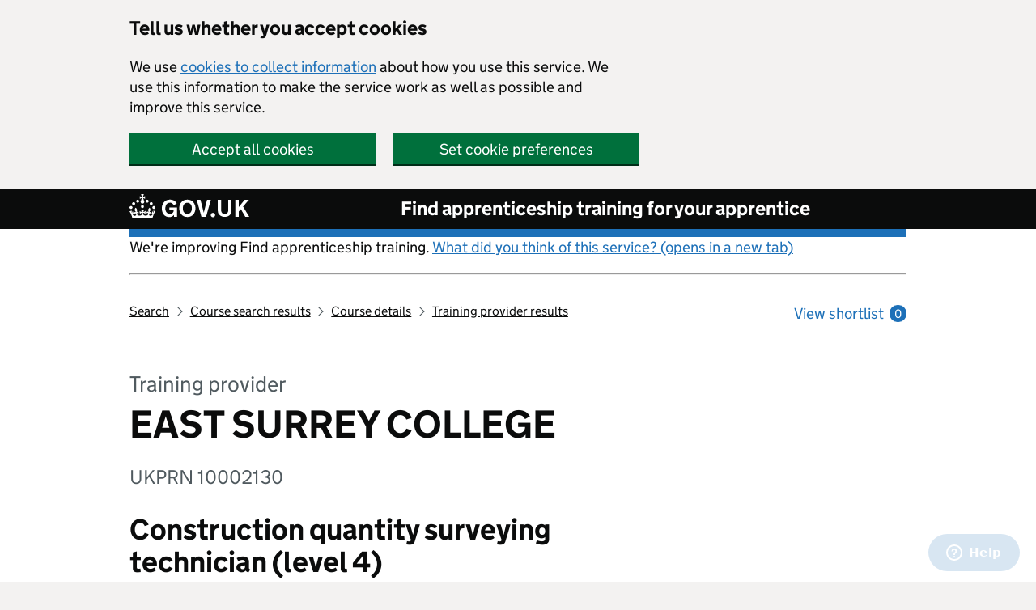

--- FILE ---
content_type: text/html; charset=utf-8
request_url: https://assets-ukdoe.rcrsv.io/notification.html?id=0.050829887469000745
body_size: 1550
content:
<!doctype html>
<html>
<head>
    <meta charset="utf-8">
    <meta http-equiv="x-ua-compatible" content="ie=edge">
    <meta name="viewport" content="width=device-width, initial-scale=1">

    <link rel="stylesheet" href="styles/notification.css">
    <script>
        var QueryString = function () {
            // This function is anonymous, is executed immediately and
            // the return value is assigned to QueryString!
            var query_string = {};
            var query = window.location.search.substring(1);
            var vars = query.split("&");
            for (var i=0;i<vars.length;i++) {
                var pair = vars[i].split("=");
                // If first entry with this name
                if (typeof query_string[pair[0]] === "undefined") {
                    query_string[pair[0]] = decodeURIComponent(pair[1]);
                    // If second entry with this name
                } else if (typeof query_string[pair[0]] === "string") {
                    var arr = [ query_string[pair[0]],decodeURIComponent(pair[1]) ];
                    query_string[pair[0]] = arr;
                    // If third or later entry with this name
                } else {
                    query_string[pair[0]].push(decodeURIComponent(pair[1]));
                }
            }
            return query_string;
        }();

        window.iframeUiUniqueId = QueryString.id ? QueryString.id : 'unknownID' ;
    </script>
    <script src="/js/notification/ui-client/iframeUiClient.js"></script>
    <script src="/js/notification/ui-client/notificationArea-iframe.js"></script>
</head>
<body style="margin:0px;padding:0px;background:transparent;height:100%;overflow:hidden;pointer-events:none">
<div id="rcrsv-notifications">
    <div class="notification" v-for="n in notifications" transition="fade"
         :class="{'recent': n.recent}"
         @click="clearNotification($index)"
         @mouseenter="n.active = true"
         @mouseover="n.active = true"
         @mouseleave="n.active = false"
         >
        <div class="left-side" v-if="n.icon" :class="{'host': n.role == 'host', 'guest': n.role == 'guest', 'info': n.severity == 'info', 'error': n.severity == 'error'}">
            <i v-if="n.requestType.toLowerCase() == 'share document'" class="rcrsv-icon-pe-7s-file"></i>
            <i v-if="n.requestType.toLowerCase() == 'add guest'" class="rcrsv-icon-pe-7s-add-user"></i>
            <i v-if="n.requestType.toLowerCase() == 'go to url'" class="rcrsv-icon-pe-7s-link"></i>
            <i v-if="n.type == 'system' && n.severity == 'error'" class="rcrsv-icon-pe-7s-attention"></i>
            <i v-if="n.type == 'system' && n.severity != 'error'" class="rcrsv-icon-pe-7s-info"></i>
        </div>
        <div class="middle" :class="{'no-right': !n.needsResponse, 'has-right': n.needsResponse}">
            <div class="source" title="{{n.name}}" v-if="n.type == 'message'">{{ $t('GUEST_SAYS', {guest: truncate(n.name, 45)}) }}</div>
            <div class="source" v-if="n.type == 'system'">{{ $t("TITLE_SYSTEM_NOTIFICATION") }}</div>
            <div class="content">
                {{n.message}}
                <div class="sub-content">
                    <span title="{{n.details.documentName}}" v-if="n.requestType.toLowerCase() == 'share document'">{{n.details.documentName.length > 20 ? n.details.documentName.substring(0,15) + '...' + n.details.documentName.substring(n.details.documentName.lastIndexOf('.')-2) : n.details.documentName}}</span>
                    <span title="{{n.details.name}}" v-if="n.requestType.toLowerCase() == 'add guest'">{{ $t('INVITE_GUEST', {name: truncate(n.details.name, 8), method: n.details.inviteMode}) }}</span>
                    <span v-if="n.requestType.toLowerCase() == 'go to url'">
                        <a title="{{n.details.url}}" href="#" v-if="n.details.url.length >= 10">{{truncate(n.details.url, 12)}}</a>
                        <span> {{n.details.newTab ? $t('SHARE_LINK_NEW_TAB') : $t('SHARE_LINK_THIS_TAB')}}</span>
                    </span>
                    <span v-if="n.requestType.toLowerCase() == 'videochat'">
                        {{ $t('VIDEO_CHAT_INVITE') }}
                    </span>
                    <span v-if="n.requestType.toLowerCase() == 'screenshare'">
                        {{ $t('SCREEN_SHARE_INVITE') }}
                    </span>
                </div>
            </div>
        </div>
        <div class="right-side" v-if="n.needsResponse">
            <div class="content-response">
                <i @click="denyAction($index)" class="rcrsv-icon-pe-7s-close-circle deny btn btn-xs"></i>
                <i @click="acceptAction($index)" class="rcrsv-icon-pe-7s-check accept btn btn-xs"></i>
            </div>
        </div>
    </div>
</div>
</body>
</html>

--- FILE ---
content_type: text/javascript
request_url: https://findapprenticeshiptraining.apprenticeships.education.gov.uk/js/app.js?v=bBkKT7ADxvgXsSvGcqPv6UAvXOkd75pqVC2DdKCqAyQ
body_size: 900
content:
function AutoComplete(selectField) {
    this.selectElement = selectField
}

AutoComplete.prototype.init = function () {
    this.autoComplete()
}

AutoComplete.prototype.getSuggestions = function (query, updateResults) {
    let results = [];
    let apiUrl = "/registeredProviders?query=" + query
    let xhr = new XMLHttpRequest();
    xhr.onreadystatechange = function () {
        if (xhr.readyState === 4) {
            let jsonResponse = JSON.parse(xhr.responseText);
            results = jsonResponse.map(function (result) {
                return result
            });
            updateResults(results);
        }
    }
    xhr.open("GET", apiUrl, true);
    xhr.send();
}


AutoComplete.prototype.onConfirm = function (option) {
    // Populate form fields with selected option
    document.getElementById("Name").value = option.name;
    document.getElementById("Ukprn").value = option.ukprn;
}

function inputValueTemplate(result) {
    return result && [result.name, result.ukprn].filter(element => element).join(' UKPRN: ')
}

function suggestionTemplate(result) {
    return result && [result.name, result.ukprn].filter(element => element).join(' UKPRN: ')
}

AutoComplete.prototype.autoComplete = function () {
    let that = this
    accessibleAutocomplete.enhanceSelectElement({
        selectElement: that.selectElement,
        minLength: 2,
        autoselect: false,
        defaultValue: '',
        displayMenu: 'overlay',
        placeholder: '',
        source: that.getSuggestions,
        showAllValues: false,
        confirmOnBlur: false,
        onConfirm: that.onConfirm,
        templates: {
            inputValue: inputValueTemplate,
            suggestion: suggestionTemplate
        }
    });
}

function nodeListForEach(nodes, callback) {
    if (window.NodeList.prototype.forEach) {
        return nodes.forEach(callback)
    }
    for (let i = 0; i < nodes.length; i++) {
        callback.call(window, nodes[i], i, nodes);
    }
}

let autoCompletes = document.querySelectorAll('[data-module="autoComplete"]')

nodeListForEach(autoCompletes, function (autoComplete) {
    new AutoComplete(autoComplete).init()
})
